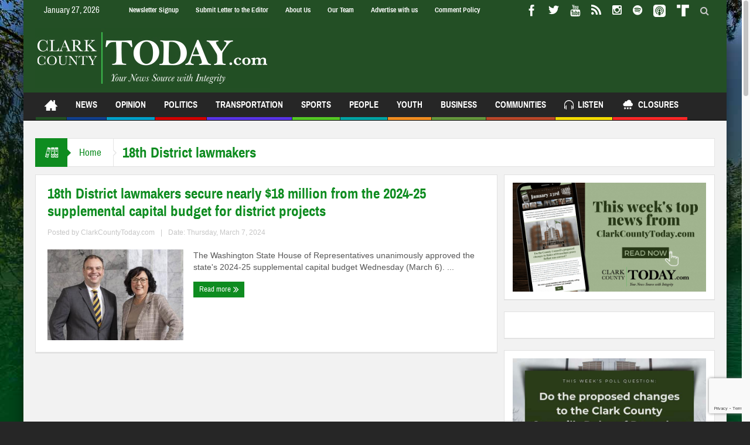

--- FILE ---
content_type: text/html; charset=utf-8
request_url: https://www.google.com/recaptcha/api2/anchor?ar=1&k=6LduMxsqAAAAAMgwyMogb_xyJ0QsfPdSeMOD8dNw&co=aHR0cHM6Ly93d3cuY2xhcmtjb3VudHl0b2RheS5jb206NDQz&hl=en&v=N67nZn4AqZkNcbeMu4prBgzg&theme=light&size=invisible&anchor-ms=20000&execute-ms=30000&cb=j04bzijj076d
body_size: 48783
content:
<!DOCTYPE HTML><html dir="ltr" lang="en"><head><meta http-equiv="Content-Type" content="text/html; charset=UTF-8">
<meta http-equiv="X-UA-Compatible" content="IE=edge">
<title>reCAPTCHA</title>
<style type="text/css">
/* cyrillic-ext */
@font-face {
  font-family: 'Roboto';
  font-style: normal;
  font-weight: 400;
  font-stretch: 100%;
  src: url(//fonts.gstatic.com/s/roboto/v48/KFO7CnqEu92Fr1ME7kSn66aGLdTylUAMa3GUBHMdazTgWw.woff2) format('woff2');
  unicode-range: U+0460-052F, U+1C80-1C8A, U+20B4, U+2DE0-2DFF, U+A640-A69F, U+FE2E-FE2F;
}
/* cyrillic */
@font-face {
  font-family: 'Roboto';
  font-style: normal;
  font-weight: 400;
  font-stretch: 100%;
  src: url(//fonts.gstatic.com/s/roboto/v48/KFO7CnqEu92Fr1ME7kSn66aGLdTylUAMa3iUBHMdazTgWw.woff2) format('woff2');
  unicode-range: U+0301, U+0400-045F, U+0490-0491, U+04B0-04B1, U+2116;
}
/* greek-ext */
@font-face {
  font-family: 'Roboto';
  font-style: normal;
  font-weight: 400;
  font-stretch: 100%;
  src: url(//fonts.gstatic.com/s/roboto/v48/KFO7CnqEu92Fr1ME7kSn66aGLdTylUAMa3CUBHMdazTgWw.woff2) format('woff2');
  unicode-range: U+1F00-1FFF;
}
/* greek */
@font-face {
  font-family: 'Roboto';
  font-style: normal;
  font-weight: 400;
  font-stretch: 100%;
  src: url(//fonts.gstatic.com/s/roboto/v48/KFO7CnqEu92Fr1ME7kSn66aGLdTylUAMa3-UBHMdazTgWw.woff2) format('woff2');
  unicode-range: U+0370-0377, U+037A-037F, U+0384-038A, U+038C, U+038E-03A1, U+03A3-03FF;
}
/* math */
@font-face {
  font-family: 'Roboto';
  font-style: normal;
  font-weight: 400;
  font-stretch: 100%;
  src: url(//fonts.gstatic.com/s/roboto/v48/KFO7CnqEu92Fr1ME7kSn66aGLdTylUAMawCUBHMdazTgWw.woff2) format('woff2');
  unicode-range: U+0302-0303, U+0305, U+0307-0308, U+0310, U+0312, U+0315, U+031A, U+0326-0327, U+032C, U+032F-0330, U+0332-0333, U+0338, U+033A, U+0346, U+034D, U+0391-03A1, U+03A3-03A9, U+03B1-03C9, U+03D1, U+03D5-03D6, U+03F0-03F1, U+03F4-03F5, U+2016-2017, U+2034-2038, U+203C, U+2040, U+2043, U+2047, U+2050, U+2057, U+205F, U+2070-2071, U+2074-208E, U+2090-209C, U+20D0-20DC, U+20E1, U+20E5-20EF, U+2100-2112, U+2114-2115, U+2117-2121, U+2123-214F, U+2190, U+2192, U+2194-21AE, U+21B0-21E5, U+21F1-21F2, U+21F4-2211, U+2213-2214, U+2216-22FF, U+2308-230B, U+2310, U+2319, U+231C-2321, U+2336-237A, U+237C, U+2395, U+239B-23B7, U+23D0, U+23DC-23E1, U+2474-2475, U+25AF, U+25B3, U+25B7, U+25BD, U+25C1, U+25CA, U+25CC, U+25FB, U+266D-266F, U+27C0-27FF, U+2900-2AFF, U+2B0E-2B11, U+2B30-2B4C, U+2BFE, U+3030, U+FF5B, U+FF5D, U+1D400-1D7FF, U+1EE00-1EEFF;
}
/* symbols */
@font-face {
  font-family: 'Roboto';
  font-style: normal;
  font-weight: 400;
  font-stretch: 100%;
  src: url(//fonts.gstatic.com/s/roboto/v48/KFO7CnqEu92Fr1ME7kSn66aGLdTylUAMaxKUBHMdazTgWw.woff2) format('woff2');
  unicode-range: U+0001-000C, U+000E-001F, U+007F-009F, U+20DD-20E0, U+20E2-20E4, U+2150-218F, U+2190, U+2192, U+2194-2199, U+21AF, U+21E6-21F0, U+21F3, U+2218-2219, U+2299, U+22C4-22C6, U+2300-243F, U+2440-244A, U+2460-24FF, U+25A0-27BF, U+2800-28FF, U+2921-2922, U+2981, U+29BF, U+29EB, U+2B00-2BFF, U+4DC0-4DFF, U+FFF9-FFFB, U+10140-1018E, U+10190-1019C, U+101A0, U+101D0-101FD, U+102E0-102FB, U+10E60-10E7E, U+1D2C0-1D2D3, U+1D2E0-1D37F, U+1F000-1F0FF, U+1F100-1F1AD, U+1F1E6-1F1FF, U+1F30D-1F30F, U+1F315, U+1F31C, U+1F31E, U+1F320-1F32C, U+1F336, U+1F378, U+1F37D, U+1F382, U+1F393-1F39F, U+1F3A7-1F3A8, U+1F3AC-1F3AF, U+1F3C2, U+1F3C4-1F3C6, U+1F3CA-1F3CE, U+1F3D4-1F3E0, U+1F3ED, U+1F3F1-1F3F3, U+1F3F5-1F3F7, U+1F408, U+1F415, U+1F41F, U+1F426, U+1F43F, U+1F441-1F442, U+1F444, U+1F446-1F449, U+1F44C-1F44E, U+1F453, U+1F46A, U+1F47D, U+1F4A3, U+1F4B0, U+1F4B3, U+1F4B9, U+1F4BB, U+1F4BF, U+1F4C8-1F4CB, U+1F4D6, U+1F4DA, U+1F4DF, U+1F4E3-1F4E6, U+1F4EA-1F4ED, U+1F4F7, U+1F4F9-1F4FB, U+1F4FD-1F4FE, U+1F503, U+1F507-1F50B, U+1F50D, U+1F512-1F513, U+1F53E-1F54A, U+1F54F-1F5FA, U+1F610, U+1F650-1F67F, U+1F687, U+1F68D, U+1F691, U+1F694, U+1F698, U+1F6AD, U+1F6B2, U+1F6B9-1F6BA, U+1F6BC, U+1F6C6-1F6CF, U+1F6D3-1F6D7, U+1F6E0-1F6EA, U+1F6F0-1F6F3, U+1F6F7-1F6FC, U+1F700-1F7FF, U+1F800-1F80B, U+1F810-1F847, U+1F850-1F859, U+1F860-1F887, U+1F890-1F8AD, U+1F8B0-1F8BB, U+1F8C0-1F8C1, U+1F900-1F90B, U+1F93B, U+1F946, U+1F984, U+1F996, U+1F9E9, U+1FA00-1FA6F, U+1FA70-1FA7C, U+1FA80-1FA89, U+1FA8F-1FAC6, U+1FACE-1FADC, U+1FADF-1FAE9, U+1FAF0-1FAF8, U+1FB00-1FBFF;
}
/* vietnamese */
@font-face {
  font-family: 'Roboto';
  font-style: normal;
  font-weight: 400;
  font-stretch: 100%;
  src: url(//fonts.gstatic.com/s/roboto/v48/KFO7CnqEu92Fr1ME7kSn66aGLdTylUAMa3OUBHMdazTgWw.woff2) format('woff2');
  unicode-range: U+0102-0103, U+0110-0111, U+0128-0129, U+0168-0169, U+01A0-01A1, U+01AF-01B0, U+0300-0301, U+0303-0304, U+0308-0309, U+0323, U+0329, U+1EA0-1EF9, U+20AB;
}
/* latin-ext */
@font-face {
  font-family: 'Roboto';
  font-style: normal;
  font-weight: 400;
  font-stretch: 100%;
  src: url(//fonts.gstatic.com/s/roboto/v48/KFO7CnqEu92Fr1ME7kSn66aGLdTylUAMa3KUBHMdazTgWw.woff2) format('woff2');
  unicode-range: U+0100-02BA, U+02BD-02C5, U+02C7-02CC, U+02CE-02D7, U+02DD-02FF, U+0304, U+0308, U+0329, U+1D00-1DBF, U+1E00-1E9F, U+1EF2-1EFF, U+2020, U+20A0-20AB, U+20AD-20C0, U+2113, U+2C60-2C7F, U+A720-A7FF;
}
/* latin */
@font-face {
  font-family: 'Roboto';
  font-style: normal;
  font-weight: 400;
  font-stretch: 100%;
  src: url(//fonts.gstatic.com/s/roboto/v48/KFO7CnqEu92Fr1ME7kSn66aGLdTylUAMa3yUBHMdazQ.woff2) format('woff2');
  unicode-range: U+0000-00FF, U+0131, U+0152-0153, U+02BB-02BC, U+02C6, U+02DA, U+02DC, U+0304, U+0308, U+0329, U+2000-206F, U+20AC, U+2122, U+2191, U+2193, U+2212, U+2215, U+FEFF, U+FFFD;
}
/* cyrillic-ext */
@font-face {
  font-family: 'Roboto';
  font-style: normal;
  font-weight: 500;
  font-stretch: 100%;
  src: url(//fonts.gstatic.com/s/roboto/v48/KFO7CnqEu92Fr1ME7kSn66aGLdTylUAMa3GUBHMdazTgWw.woff2) format('woff2');
  unicode-range: U+0460-052F, U+1C80-1C8A, U+20B4, U+2DE0-2DFF, U+A640-A69F, U+FE2E-FE2F;
}
/* cyrillic */
@font-face {
  font-family: 'Roboto';
  font-style: normal;
  font-weight: 500;
  font-stretch: 100%;
  src: url(//fonts.gstatic.com/s/roboto/v48/KFO7CnqEu92Fr1ME7kSn66aGLdTylUAMa3iUBHMdazTgWw.woff2) format('woff2');
  unicode-range: U+0301, U+0400-045F, U+0490-0491, U+04B0-04B1, U+2116;
}
/* greek-ext */
@font-face {
  font-family: 'Roboto';
  font-style: normal;
  font-weight: 500;
  font-stretch: 100%;
  src: url(//fonts.gstatic.com/s/roboto/v48/KFO7CnqEu92Fr1ME7kSn66aGLdTylUAMa3CUBHMdazTgWw.woff2) format('woff2');
  unicode-range: U+1F00-1FFF;
}
/* greek */
@font-face {
  font-family: 'Roboto';
  font-style: normal;
  font-weight: 500;
  font-stretch: 100%;
  src: url(//fonts.gstatic.com/s/roboto/v48/KFO7CnqEu92Fr1ME7kSn66aGLdTylUAMa3-UBHMdazTgWw.woff2) format('woff2');
  unicode-range: U+0370-0377, U+037A-037F, U+0384-038A, U+038C, U+038E-03A1, U+03A3-03FF;
}
/* math */
@font-face {
  font-family: 'Roboto';
  font-style: normal;
  font-weight: 500;
  font-stretch: 100%;
  src: url(//fonts.gstatic.com/s/roboto/v48/KFO7CnqEu92Fr1ME7kSn66aGLdTylUAMawCUBHMdazTgWw.woff2) format('woff2');
  unicode-range: U+0302-0303, U+0305, U+0307-0308, U+0310, U+0312, U+0315, U+031A, U+0326-0327, U+032C, U+032F-0330, U+0332-0333, U+0338, U+033A, U+0346, U+034D, U+0391-03A1, U+03A3-03A9, U+03B1-03C9, U+03D1, U+03D5-03D6, U+03F0-03F1, U+03F4-03F5, U+2016-2017, U+2034-2038, U+203C, U+2040, U+2043, U+2047, U+2050, U+2057, U+205F, U+2070-2071, U+2074-208E, U+2090-209C, U+20D0-20DC, U+20E1, U+20E5-20EF, U+2100-2112, U+2114-2115, U+2117-2121, U+2123-214F, U+2190, U+2192, U+2194-21AE, U+21B0-21E5, U+21F1-21F2, U+21F4-2211, U+2213-2214, U+2216-22FF, U+2308-230B, U+2310, U+2319, U+231C-2321, U+2336-237A, U+237C, U+2395, U+239B-23B7, U+23D0, U+23DC-23E1, U+2474-2475, U+25AF, U+25B3, U+25B7, U+25BD, U+25C1, U+25CA, U+25CC, U+25FB, U+266D-266F, U+27C0-27FF, U+2900-2AFF, U+2B0E-2B11, U+2B30-2B4C, U+2BFE, U+3030, U+FF5B, U+FF5D, U+1D400-1D7FF, U+1EE00-1EEFF;
}
/* symbols */
@font-face {
  font-family: 'Roboto';
  font-style: normal;
  font-weight: 500;
  font-stretch: 100%;
  src: url(//fonts.gstatic.com/s/roboto/v48/KFO7CnqEu92Fr1ME7kSn66aGLdTylUAMaxKUBHMdazTgWw.woff2) format('woff2');
  unicode-range: U+0001-000C, U+000E-001F, U+007F-009F, U+20DD-20E0, U+20E2-20E4, U+2150-218F, U+2190, U+2192, U+2194-2199, U+21AF, U+21E6-21F0, U+21F3, U+2218-2219, U+2299, U+22C4-22C6, U+2300-243F, U+2440-244A, U+2460-24FF, U+25A0-27BF, U+2800-28FF, U+2921-2922, U+2981, U+29BF, U+29EB, U+2B00-2BFF, U+4DC0-4DFF, U+FFF9-FFFB, U+10140-1018E, U+10190-1019C, U+101A0, U+101D0-101FD, U+102E0-102FB, U+10E60-10E7E, U+1D2C0-1D2D3, U+1D2E0-1D37F, U+1F000-1F0FF, U+1F100-1F1AD, U+1F1E6-1F1FF, U+1F30D-1F30F, U+1F315, U+1F31C, U+1F31E, U+1F320-1F32C, U+1F336, U+1F378, U+1F37D, U+1F382, U+1F393-1F39F, U+1F3A7-1F3A8, U+1F3AC-1F3AF, U+1F3C2, U+1F3C4-1F3C6, U+1F3CA-1F3CE, U+1F3D4-1F3E0, U+1F3ED, U+1F3F1-1F3F3, U+1F3F5-1F3F7, U+1F408, U+1F415, U+1F41F, U+1F426, U+1F43F, U+1F441-1F442, U+1F444, U+1F446-1F449, U+1F44C-1F44E, U+1F453, U+1F46A, U+1F47D, U+1F4A3, U+1F4B0, U+1F4B3, U+1F4B9, U+1F4BB, U+1F4BF, U+1F4C8-1F4CB, U+1F4D6, U+1F4DA, U+1F4DF, U+1F4E3-1F4E6, U+1F4EA-1F4ED, U+1F4F7, U+1F4F9-1F4FB, U+1F4FD-1F4FE, U+1F503, U+1F507-1F50B, U+1F50D, U+1F512-1F513, U+1F53E-1F54A, U+1F54F-1F5FA, U+1F610, U+1F650-1F67F, U+1F687, U+1F68D, U+1F691, U+1F694, U+1F698, U+1F6AD, U+1F6B2, U+1F6B9-1F6BA, U+1F6BC, U+1F6C6-1F6CF, U+1F6D3-1F6D7, U+1F6E0-1F6EA, U+1F6F0-1F6F3, U+1F6F7-1F6FC, U+1F700-1F7FF, U+1F800-1F80B, U+1F810-1F847, U+1F850-1F859, U+1F860-1F887, U+1F890-1F8AD, U+1F8B0-1F8BB, U+1F8C0-1F8C1, U+1F900-1F90B, U+1F93B, U+1F946, U+1F984, U+1F996, U+1F9E9, U+1FA00-1FA6F, U+1FA70-1FA7C, U+1FA80-1FA89, U+1FA8F-1FAC6, U+1FACE-1FADC, U+1FADF-1FAE9, U+1FAF0-1FAF8, U+1FB00-1FBFF;
}
/* vietnamese */
@font-face {
  font-family: 'Roboto';
  font-style: normal;
  font-weight: 500;
  font-stretch: 100%;
  src: url(//fonts.gstatic.com/s/roboto/v48/KFO7CnqEu92Fr1ME7kSn66aGLdTylUAMa3OUBHMdazTgWw.woff2) format('woff2');
  unicode-range: U+0102-0103, U+0110-0111, U+0128-0129, U+0168-0169, U+01A0-01A1, U+01AF-01B0, U+0300-0301, U+0303-0304, U+0308-0309, U+0323, U+0329, U+1EA0-1EF9, U+20AB;
}
/* latin-ext */
@font-face {
  font-family: 'Roboto';
  font-style: normal;
  font-weight: 500;
  font-stretch: 100%;
  src: url(//fonts.gstatic.com/s/roboto/v48/KFO7CnqEu92Fr1ME7kSn66aGLdTylUAMa3KUBHMdazTgWw.woff2) format('woff2');
  unicode-range: U+0100-02BA, U+02BD-02C5, U+02C7-02CC, U+02CE-02D7, U+02DD-02FF, U+0304, U+0308, U+0329, U+1D00-1DBF, U+1E00-1E9F, U+1EF2-1EFF, U+2020, U+20A0-20AB, U+20AD-20C0, U+2113, U+2C60-2C7F, U+A720-A7FF;
}
/* latin */
@font-face {
  font-family: 'Roboto';
  font-style: normal;
  font-weight: 500;
  font-stretch: 100%;
  src: url(//fonts.gstatic.com/s/roboto/v48/KFO7CnqEu92Fr1ME7kSn66aGLdTylUAMa3yUBHMdazQ.woff2) format('woff2');
  unicode-range: U+0000-00FF, U+0131, U+0152-0153, U+02BB-02BC, U+02C6, U+02DA, U+02DC, U+0304, U+0308, U+0329, U+2000-206F, U+20AC, U+2122, U+2191, U+2193, U+2212, U+2215, U+FEFF, U+FFFD;
}
/* cyrillic-ext */
@font-face {
  font-family: 'Roboto';
  font-style: normal;
  font-weight: 900;
  font-stretch: 100%;
  src: url(//fonts.gstatic.com/s/roboto/v48/KFO7CnqEu92Fr1ME7kSn66aGLdTylUAMa3GUBHMdazTgWw.woff2) format('woff2');
  unicode-range: U+0460-052F, U+1C80-1C8A, U+20B4, U+2DE0-2DFF, U+A640-A69F, U+FE2E-FE2F;
}
/* cyrillic */
@font-face {
  font-family: 'Roboto';
  font-style: normal;
  font-weight: 900;
  font-stretch: 100%;
  src: url(//fonts.gstatic.com/s/roboto/v48/KFO7CnqEu92Fr1ME7kSn66aGLdTylUAMa3iUBHMdazTgWw.woff2) format('woff2');
  unicode-range: U+0301, U+0400-045F, U+0490-0491, U+04B0-04B1, U+2116;
}
/* greek-ext */
@font-face {
  font-family: 'Roboto';
  font-style: normal;
  font-weight: 900;
  font-stretch: 100%;
  src: url(//fonts.gstatic.com/s/roboto/v48/KFO7CnqEu92Fr1ME7kSn66aGLdTylUAMa3CUBHMdazTgWw.woff2) format('woff2');
  unicode-range: U+1F00-1FFF;
}
/* greek */
@font-face {
  font-family: 'Roboto';
  font-style: normal;
  font-weight: 900;
  font-stretch: 100%;
  src: url(//fonts.gstatic.com/s/roboto/v48/KFO7CnqEu92Fr1ME7kSn66aGLdTylUAMa3-UBHMdazTgWw.woff2) format('woff2');
  unicode-range: U+0370-0377, U+037A-037F, U+0384-038A, U+038C, U+038E-03A1, U+03A3-03FF;
}
/* math */
@font-face {
  font-family: 'Roboto';
  font-style: normal;
  font-weight: 900;
  font-stretch: 100%;
  src: url(//fonts.gstatic.com/s/roboto/v48/KFO7CnqEu92Fr1ME7kSn66aGLdTylUAMawCUBHMdazTgWw.woff2) format('woff2');
  unicode-range: U+0302-0303, U+0305, U+0307-0308, U+0310, U+0312, U+0315, U+031A, U+0326-0327, U+032C, U+032F-0330, U+0332-0333, U+0338, U+033A, U+0346, U+034D, U+0391-03A1, U+03A3-03A9, U+03B1-03C9, U+03D1, U+03D5-03D6, U+03F0-03F1, U+03F4-03F5, U+2016-2017, U+2034-2038, U+203C, U+2040, U+2043, U+2047, U+2050, U+2057, U+205F, U+2070-2071, U+2074-208E, U+2090-209C, U+20D0-20DC, U+20E1, U+20E5-20EF, U+2100-2112, U+2114-2115, U+2117-2121, U+2123-214F, U+2190, U+2192, U+2194-21AE, U+21B0-21E5, U+21F1-21F2, U+21F4-2211, U+2213-2214, U+2216-22FF, U+2308-230B, U+2310, U+2319, U+231C-2321, U+2336-237A, U+237C, U+2395, U+239B-23B7, U+23D0, U+23DC-23E1, U+2474-2475, U+25AF, U+25B3, U+25B7, U+25BD, U+25C1, U+25CA, U+25CC, U+25FB, U+266D-266F, U+27C0-27FF, U+2900-2AFF, U+2B0E-2B11, U+2B30-2B4C, U+2BFE, U+3030, U+FF5B, U+FF5D, U+1D400-1D7FF, U+1EE00-1EEFF;
}
/* symbols */
@font-face {
  font-family: 'Roboto';
  font-style: normal;
  font-weight: 900;
  font-stretch: 100%;
  src: url(//fonts.gstatic.com/s/roboto/v48/KFO7CnqEu92Fr1ME7kSn66aGLdTylUAMaxKUBHMdazTgWw.woff2) format('woff2');
  unicode-range: U+0001-000C, U+000E-001F, U+007F-009F, U+20DD-20E0, U+20E2-20E4, U+2150-218F, U+2190, U+2192, U+2194-2199, U+21AF, U+21E6-21F0, U+21F3, U+2218-2219, U+2299, U+22C4-22C6, U+2300-243F, U+2440-244A, U+2460-24FF, U+25A0-27BF, U+2800-28FF, U+2921-2922, U+2981, U+29BF, U+29EB, U+2B00-2BFF, U+4DC0-4DFF, U+FFF9-FFFB, U+10140-1018E, U+10190-1019C, U+101A0, U+101D0-101FD, U+102E0-102FB, U+10E60-10E7E, U+1D2C0-1D2D3, U+1D2E0-1D37F, U+1F000-1F0FF, U+1F100-1F1AD, U+1F1E6-1F1FF, U+1F30D-1F30F, U+1F315, U+1F31C, U+1F31E, U+1F320-1F32C, U+1F336, U+1F378, U+1F37D, U+1F382, U+1F393-1F39F, U+1F3A7-1F3A8, U+1F3AC-1F3AF, U+1F3C2, U+1F3C4-1F3C6, U+1F3CA-1F3CE, U+1F3D4-1F3E0, U+1F3ED, U+1F3F1-1F3F3, U+1F3F5-1F3F7, U+1F408, U+1F415, U+1F41F, U+1F426, U+1F43F, U+1F441-1F442, U+1F444, U+1F446-1F449, U+1F44C-1F44E, U+1F453, U+1F46A, U+1F47D, U+1F4A3, U+1F4B0, U+1F4B3, U+1F4B9, U+1F4BB, U+1F4BF, U+1F4C8-1F4CB, U+1F4D6, U+1F4DA, U+1F4DF, U+1F4E3-1F4E6, U+1F4EA-1F4ED, U+1F4F7, U+1F4F9-1F4FB, U+1F4FD-1F4FE, U+1F503, U+1F507-1F50B, U+1F50D, U+1F512-1F513, U+1F53E-1F54A, U+1F54F-1F5FA, U+1F610, U+1F650-1F67F, U+1F687, U+1F68D, U+1F691, U+1F694, U+1F698, U+1F6AD, U+1F6B2, U+1F6B9-1F6BA, U+1F6BC, U+1F6C6-1F6CF, U+1F6D3-1F6D7, U+1F6E0-1F6EA, U+1F6F0-1F6F3, U+1F6F7-1F6FC, U+1F700-1F7FF, U+1F800-1F80B, U+1F810-1F847, U+1F850-1F859, U+1F860-1F887, U+1F890-1F8AD, U+1F8B0-1F8BB, U+1F8C0-1F8C1, U+1F900-1F90B, U+1F93B, U+1F946, U+1F984, U+1F996, U+1F9E9, U+1FA00-1FA6F, U+1FA70-1FA7C, U+1FA80-1FA89, U+1FA8F-1FAC6, U+1FACE-1FADC, U+1FADF-1FAE9, U+1FAF0-1FAF8, U+1FB00-1FBFF;
}
/* vietnamese */
@font-face {
  font-family: 'Roboto';
  font-style: normal;
  font-weight: 900;
  font-stretch: 100%;
  src: url(//fonts.gstatic.com/s/roboto/v48/KFO7CnqEu92Fr1ME7kSn66aGLdTylUAMa3OUBHMdazTgWw.woff2) format('woff2');
  unicode-range: U+0102-0103, U+0110-0111, U+0128-0129, U+0168-0169, U+01A0-01A1, U+01AF-01B0, U+0300-0301, U+0303-0304, U+0308-0309, U+0323, U+0329, U+1EA0-1EF9, U+20AB;
}
/* latin-ext */
@font-face {
  font-family: 'Roboto';
  font-style: normal;
  font-weight: 900;
  font-stretch: 100%;
  src: url(//fonts.gstatic.com/s/roboto/v48/KFO7CnqEu92Fr1ME7kSn66aGLdTylUAMa3KUBHMdazTgWw.woff2) format('woff2');
  unicode-range: U+0100-02BA, U+02BD-02C5, U+02C7-02CC, U+02CE-02D7, U+02DD-02FF, U+0304, U+0308, U+0329, U+1D00-1DBF, U+1E00-1E9F, U+1EF2-1EFF, U+2020, U+20A0-20AB, U+20AD-20C0, U+2113, U+2C60-2C7F, U+A720-A7FF;
}
/* latin */
@font-face {
  font-family: 'Roboto';
  font-style: normal;
  font-weight: 900;
  font-stretch: 100%;
  src: url(//fonts.gstatic.com/s/roboto/v48/KFO7CnqEu92Fr1ME7kSn66aGLdTylUAMa3yUBHMdazQ.woff2) format('woff2');
  unicode-range: U+0000-00FF, U+0131, U+0152-0153, U+02BB-02BC, U+02C6, U+02DA, U+02DC, U+0304, U+0308, U+0329, U+2000-206F, U+20AC, U+2122, U+2191, U+2193, U+2212, U+2215, U+FEFF, U+FFFD;
}

</style>
<link rel="stylesheet" type="text/css" href="https://www.gstatic.com/recaptcha/releases/N67nZn4AqZkNcbeMu4prBgzg/styles__ltr.css">
<script nonce="gakhbrhgA3OLCl-EfMxyyA" type="text/javascript">window['__recaptcha_api'] = 'https://www.google.com/recaptcha/api2/';</script>
<script type="text/javascript" src="https://www.gstatic.com/recaptcha/releases/N67nZn4AqZkNcbeMu4prBgzg/recaptcha__en.js" nonce="gakhbrhgA3OLCl-EfMxyyA">
      
    </script></head>
<body><div id="rc-anchor-alert" class="rc-anchor-alert"></div>
<input type="hidden" id="recaptcha-token" value="[base64]">
<script type="text/javascript" nonce="gakhbrhgA3OLCl-EfMxyyA">
      recaptcha.anchor.Main.init("[\x22ainput\x22,[\x22bgdata\x22,\x22\x22,\[base64]/[base64]/[base64]/bmV3IHJbeF0oY1swXSk6RT09Mj9uZXcgclt4XShjWzBdLGNbMV0pOkU9PTM/bmV3IHJbeF0oY1swXSxjWzFdLGNbMl0pOkU9PTQ/[base64]/[base64]/[base64]/[base64]/[base64]/[base64]/[base64]/[base64]\x22,\[base64]\\u003d\x22,\[base64]/Clz/CocOBwpDCjQ1KdsKhwqjCng7CgxI5w5tkwrHDt8OIEStcw5AZwqLDj8OGw4FEAm7Dk8ONMsO3NcKdNk4EQyoqBsOPw7wzFAPCrMKUXcKLX8KcwqbCisOnwqptP8KoG8KEM1Rma8KpZcKKBsKsw5UHD8O1wpnDtMOlcH/Dm0HDosKBLsKFwoIRw5LDiMOyw6jCicKqBVnDpMO4DVLDoMK2w5DCtsKaXWLCg8Ktb8KtwoQ9wrrCkcK2ZQXCqEVoesKXworCihzCt15JdXLDkcOCW3HCg0DClcOnKCkiGG/DuwLCmcK1fQjDuVvDk8OuWMO9w44Kw7jDpcOCwpFww5HDhRFNwpvCvAzCpCbDqcOKw48iYjTCucKSw4vCnxvDksKLFcOTwq88PMOIKW/CosKEwqzDiFzDk0xkwoFvL10iZnA3wpsUwobCiX1aOcKpw4p0fcKsw7HChsOWwoDDrQxFwqY0w6Mtw6FyRADDszUeB8KswozDiCnDoQVtMEnCvcO3J8Oqw5vDjVbChGlCw4gDwr/[base64]/Do8Kkw6TCtXXDrMK2wrUkw4gyeWMawq4xEHVKQcK1woHDlBfCqsOoDMO7wqhnwqTDrAxawrvDg8KkwoJIIcOGXcKjwrF9w5DDgcKmLcK8IjIAw5Anwp7Co8O1MMOpwpnCmcKuwq7CvxYIH8Kyw5gSZTR3wq/CjSnDpjLCksKDSEjCtg7CjcKvAB1OcS4BYMKOw6R/[base64]/[base64]/Cri/[base64]/wrbCl2DCmQfDiXPCscKYV8OtwpITaMO/ZE7DlMODwpjDqkgFYcKTw5vDpC/DjH9eZMKCZHTCncKMUA3CvjnDjcK+FMK6wo98HDvClDrCoRR8w4TDiVPDlcOgwq4XNDBrQhlsNQwrFMOiw5kBUnLCjcOtw6bDkMKJw47Ds2TDvsKnw4PDrsOCw5EqZjPDlzcIw5fDv8ORFcO+w5TCtz7CikEgw4IDwrpsasO/wq/[base64]/[base64]/ChUBgWcOWLsKzBMKYw44dwq4jS8OIw5zCmcOrTnXDpsKdw7TCicKQw4F1wpV/[base64]/DpwTDjsOYw7bCq3I7w7cnw6LDgsO2AXENIcOuC8KMUcKCwrVWw7EDKQbCmlkoTMKMwrsOw4PDryfCrxzDlz/[base64]/DMOtXRjCrlTCmH0WwrTCocKhCibCilFLBmzCmcK0XcOUwpBDwrfDosOreyFRJcOBZkp0eMO5VXLDpHhtw4/CtnZtwprCnzHCmhYgwpI/woXDusKpwo3CtQECeMOOecK/MTx9fhnDmkHCrMKow4bDog1Ewo/DlMK6O8OcPMKTAsOAwrzDhVzCi8OCw41rwpw1wrXClQ3CmBEONMOFw7/[base64]/Dv8KhwrbCqAbDvWLCm8Kww6bDtMK5w5nDqyUEX8K/UMKbHCzDng7Do3nDjsKYSC/CuzxIwqNjw5XCosKoVw1dwqQOw6zCm2PCmlbDuxPDv8OuXALCq14xIhhww4FMw6fCq8OsUBAFw4AdT3w1f3UzRD3DvMKKwoLDsXbDh3NLY0pew7bDtXPDql/CmcK9CQTDqsOtX0bCgsOFJ24dMSYrWHBFYG3DkhRKwr1vwocKNsOEccKRwpfDlxBkC8O2fEfCmsKiwrbCuMO7wrrDnsOxwo7DqgPDssKvG8Kdwq1Rwp/CgG/[base64]/[base64]/CncKFWsORw5o2GcK7L8OSw4Mxw4MBw4LCkcOkw7oRw6rClMOawpzDucK8RsOcwrEQEllcWcO6eyLCvT/[base64]/DtyZWZMKlacOeK8KVw7oUT3IqHsK3cxrCrCBlNMKNwpBIOTQBwpzDrl3DtcK2Z8OUwr/DqnnDv8Kew7TCmExSw5rDiELDlsO+w5ZQaMKVEsO2w5HCqWp2FMKBw68dPcOHw5tkwoV+O2ZTwqLCqsOWwrwyX8O4w5PCmQJrbsOAw48MB8KcwrEIBsOSwr/CoG3CkcOGYsOULEPDmxsQwrbCjFHDtmoAw5RRbAVAWTRWw5hiREQqwrPDhVIDYsO6QcK4Izl9CibDkMKywqZtwp/Dkm4DwrnChSZpDsKWScKwNVPCtm/Dj8OpHsKZwpLDvMOZHcKFFMKMLT95wrErwojCrCRMccOTwq8qwrLChsKqDCDDo8OhwptTLXLCtQt3wpLCgg/DssKnecOyLMO/L8OmIjrCgnIlPcO0SMOTw63CnmhRBMOrwoZEIBHCh8OFwoDDt8OgNmwwwp/CiFzCpS4tw5d3w45lwqbCtCsYw7g9wq1Lw4HCoMKEwqdDESx7MGw3HnvCuWDCjcOZwq9Ww6tFEMOkwr9KbgV1w7kvw7nDhMKYwrJSO0PDicK6C8OtMMK7w7zCncKqPgHDlTAYJcKaZsKbwoPClH9/MAB5LcKBSMO+DsKowoo1wrXCjMKBPgDCncKIwp5HwrMew6vChmoQw6kFX14VwpjCslk0ZU0Vw7zCmXQWfUXDk8KhSUjDiMO+w5M0w5kSI8KmZD5WRcODHl9kw4JwwqAKw47Ds8Orw5gHKT9UwoFBNsOEwrXCg2ckdgBPw4w/[base64]/KEoeOcO2LWsndjLDksOXw50FwpAADRDDosOEYsOvJMK/wqDDicKsCW5Kwq7Cuy58wqkcC8KkQcO0w5zCqXfCtcKsWcO0wrBYbw3Dp8Ogw4hZw45ew47CmcOPU8KbRQd+asKrw4vCusOdwq5Eb8OEw6bCkcKyT21CL8KawrEew7oNUsO/[base64]/CuW82TSowGEPCjR51DMOSwr44w6l4w5x7wqvCq8KZwph4SQ4xHsK6wpNMcMKFT8OKAAfDmHQIw4/Dh0bDuMKxSE3Dk8OgwozChnEmwonCocKhDMKgwqfDlRMABCnDo8KAw57CgsOpCxNrOhwRU8O0wq/CicOiwqHCv1jDgnbDtMKkw6/CpgtLQcOvfMOCSAxKRcOiw7slwpgZEX/DkcObFRlQE8OlwrXDhDk8w4RrKiIYTl3Dr3rClsKFw5bDssOZOVTCkMKQwpHCmcOoFBlVD0TCtsOFZHTCrwEKwpRew6pHFHfDu8Kdw7lQHTJoB8Klw71xD8K1wphGM25zLi3DggQHW8Olwptqwo/ConLCl8Odwp1EdcKmfHNGLUh8wpzDo8ONQMKVw4/DnyFGSnbCoUUrwrlVw5zCg0xrVipNwoDCjysBKUU1E8KgR8O5w48iw6/[base64]/w7vDoMKww7bCucK2w7AUw6BjBsOvbMK0w4Qawr/[base64]/DuCxvXW7CuDFRwo/DvMO0OwrClcOPFsK4JsK8w6nDhT9rw6vCh3IuTmDDvcKuLHhMag4BwrRfw4YrM8KLdcKIZiUfOxnDtsKMcxguwo4Ww4ZrCcKQS1MtwrLDsiJOw7zCjXxewqjDsMKMbAsBekEnCBgxwqnDrMOHwphIwq3Dl07CnsKfO8KYGFjDkMKfYcKpwqvCgwPCg8O/YcKXZGnCiS7DisOBdzXCmjnCoMKya8KMdEwFOgNsKXbCisKtwosgwrF3OQ9kw5rCuMKVw5HDj8K/w7nCkwcPDMOjHjfDljF9w6HDgcKcR8Ohwr3CulPDk8KFw7dIIcKVw7TDjcK4dnsiTcKWwrzCnkM2PklIw5bCkcKjwpIUIm/DtcK3wrrDvcK6woHDmWwaw487w7jDtyvCr8K7Zl8WF0UUwrgZO8K+wohtfn3CtsKKwpjDkVR4MsKvIcOew7gnw6FMBcK6P3vDrXI/fMO+w5R5wrU3Hn4iwrdPa1/Chi3Dm8KQw7FJD8K7VlzDuMOKw6PCoBnCu8OSw6XCvsOtY8OQPEXCiMO6w6PCpQEMOlbDnU3CmzvDl8KcK0IsecOKDMOfDi0/JDR3w61/SlLCjUBNXWVrCsO4ZgjDi8OrwrTDhnI5DcOqSSbCqz/DncKyK3dgwoIvGWbCsVwRw5PDlRzDq8KvAHnCocODw5seKMOwBsKjW23CiGABwoTDhyrDvcK+w6zDrcKDO0VDwq9zw745CcKkEcK4wq3CqX1fw5PDmT8bw57Cgx/Cv0MIwrg8TsKOZcKxwrg+ABvDvG0GMsK1O3LCmMKbw4Mew41aw5x9wo/Ck8KTwpDCrH3Ch29HXMOeUCV6ZFDDjmp+wojCviXCm8OlNAAvw7M6JmtBwpvCqsObJ2zCsXgvSsO3EMOEKcKEQMKhwoluwpvDsxcxOzTCg3bDsCTCqiFrCsKHw7FBVcOJJUcPwrPCucKAN1dhdcObOsKpworCsgfCoBoocF9jwofDig/DtDHCnnh/WEYVw7DDpm3Cq8Ohwo0pw7pfAnFWw65hCG9BbcOqw6knwpYsw6UDw5nCvsORw77CtwDCpQbCocKORFAsYifCmsKPw73CmmXDlRV+QibDqcOZT8Ofw5ZCZcOdw77DssKlc8K+OsOlw6h2w7NBw75xwq/ClGPCs34+ZsK0w5t9w5IXE2hLwo4Mwp3Dp8KGw4PChVpoQMOGw57Ckytzw4nCocOrWsKMR3fClnLDlHrCmMOWSxrDucKvbcO9w74cDA8ycVDDmMOkXgjDuG4UAgV1C1PDvm/DnMKjNsOgKMKrd17DuyrCrDTDt3JZwrhwT8OYGMKIwqrCshRJaynCsMOzBRFHwrVDwoobwqg2BDQGwooLCVbChAXCpWFvwrjCvsOSw4B5w6PCscOfWnFpSsK1c8KjwqlobcK/w79mNCIJw6jCi3EhfMOaBsOkfMKUw5wUecKpwo3ChS1URgUKX8KmBMKLw7lTNQ3DtnoYBcObwrjDoGHDnRZvwqXDrlvCocKzw6zCmQgjBiVeBMOpw7wgH8KEw7HCqcK8w4LDgT88w71bSXZPM8O2w4zDqFE0dsK+wrjCgV1lE0DCijMaT8OUD8KrehDDisO/MMKxwpIAwpzDkDLDjwR1DR0HAX/DqsOWMRHDoMKfAsKAdkBZPsOAwrE0H8OJw5paw5XDh0LChMKedkDCjSbDqhzDncKGw5hSR8KZwrDDucO3NcObwojDlsOPwqlVwq7DuMOtIRY6w4zCi34Sf0vCqsOCJMOfCwgNBMKkKMK+VHBrw4dJNQrCjAnDl2rCicOFN8OIDsKJw6RVbgpPw4BDN8OAeAMAdQ/Cm8O0w4IlDWhxwqpZwrTDhCDDtsOmw4vDmkIyCRYncC41w6JTwp9jw4E/[base64]/CsXJGX8KSwrPDrHrDisOXX8OERcK3w5Nmw4/Dly/DuHZmE8O0WcKeGFJyH8K3IcOjwpAXOMO9CXnCiMK/w6bDusKMTUHDvwssaMKGJXXDu8Ohw6pbw51NLT0HbMKmB8Oow6HCqcOlw7rCksOkw73CplbDicKQw5VyHzrCkmHCmcKXeMOKw4TDoiZZw43DjSYOwpLDhw/DsS0CW8Ogw4giw6lTw7vCl8Kuw5XCt1ZNZQjDgMOLSGVwXcKrw6gHEUPDkMOvwq3CtT1pw5g8RWUywp4Kw6TCusKewqlaworCj8OKwrlswo4cw4BqBXrDgBJOBQR/w6Qhf0pYH8Oqw6HDpAgpa20JwrfDh8KHMCQGHUQhwo/DncKPw4rCpsOGwoguw5bDk8ObwrdqfsKKw7HDqcKZw6zCrFp8w5rCtMKmc8OHE8KVw4LDlsO+dsOrVzUJWw/Dlhopw487wojDhXbCvDTCrMKLw4HDrDDDpMOZQQXDrSxCwrV9DMONInrDkFzCs3N/GsOgVjfCrxQxw6PCixtJw6nCrgzCu3thwoxDVjY8wrkwwqB4SgDDlmd7WcO5w5UHwp/DrcKtJMOeR8KTw4jDusOiWCpKw6zDj8Ouw6Nhw4jDvEfCusKrwotUwowbw5rDrMOFwq4aakfDuy0lwq9Gw5XCrMKEw6AkZ08Xw5c0w6nCugPDq8OnwqEBwq4lw4IfcMO6wrbCrn43wpwhGGYSw4rDhVnCrExZwrg/w5jCqFvCoFzDuMO/[base64]/CvTvCqHrCihXCj8O0woIvwrdWw5vDtHRfNwNmw4Z0Lz3CqSpDfQvCpkrCpGZGWgYXJQzCmcOGHcKcVMK6w5LDrw3Dh8K/Q8Odw4V6JsO9H1LDocK5HUQ8EcONNhTDrcK8YWHCgsK3w7PDlcOlEsKRL8OUfg47OGnDhsO2ITvDhMOCwr7CosKsAhPCoSFIE8KjFh/CosKsw7FzcsOVwr45KMKLM8Kaw43DkMKiwoXCl8O5w4V2bsKnwq4ldDkhwpvCmsOSGxFPUjxvwpcvwrdtY8KiecKlw51TEMKCwqEZwrx/w4zCnlQAw7dIw7oVMlITw7XCi3pnYsOEw5ZFw6wuw71tScOYw6vDvcKow7gQZsOrMW/Dgy3CqcO1w5vDrF3ChG3DjcKRw4TCrjLDuAPDjwHDhMKpwq3CucOmIMKiw5chHcOgQMKYPMOvPcKMw6Ysw7wTw6rDisKrwrhLFcK1w6rDlCd1bcKpw7Zjw40Lw7Zkw75AfcKVAsOPWMKuKQ45NUd0JgjDiCjDpcKdBsO/wqV/fQgcMcOBwonDvTfCh1tPHcKWw4LCnMOHwobDvMK9N8Osw7/DhgvCn8OawoPDjmZWJMOuw45Cwr4kwq9twqsdwpJbwpN2H0NpMsK2a8Kkw7JSPcKvwojDpsK6w5TCp8KcO8KbeRLDgcKiAC9SDsKleirCtMO6PsKONFlOKsOGWnMxwprDjQEKbMK/w5YQw7TCv8K1wobCssOtw57DuyPDmkDCvcKkeApGVHcBwrDClkjDkx/CpzLCqMKMw5sbw5oqw41UA2tRcBjCh1klwo0Xw4hOw5/[base64]/[base64]/w4EOXRLDoFANw5nCn8K8V1YhLTbCrcOAVsOJwpXDmsOkMsKXw6R3LsOiemvDrR7DkMOIEsOCw6bDn8KAwrhmHzwVw7kNeBLDqMKow7pfInTDkUjDo8O+wrJHd2gew7bDo1x5wo1kehzDmsKSwpjDglMewrhQwpDCoyrDkQRjw7jDnjrDrcKDw5o4bsKwwq/DolnCkyXDq8KYwr8mc00aw6svwoI/UcK4LMO5wrvCmgTCoEPCusK8TThAbcK3wozChsOYwrjDr8KJBW8/[base64]/CnsKuwpLDn8K0IUcnFMKOw4cpw5XCnX5eOQ9rwp8cw7UsHzpcWsO1w5RrflrDkXbDrnlGw5DDrMOLwrxLw4zDulFRw5zCr8KLXMOcKDsDbl4Lw6LDlQzCgXEjc03DtcOha8ONw6M8w48ENsK2w6LCjAvDrxwlwpEJKsKWAcK+w7vDkkpmwr4mYSTDtMOzw6/Dl3zCq8K2wr1Uw6lOI1HCkTA6cFvDjHnCkcK4PsO8IcK1wqfCocOiwrp2bMOBwptwbkrDvcO4BSHCoDNuAFjDrsO0w5TDsMOPwpdbwp3ClsKpw6hHw7lxw7Eaw7fCnntMw4McwrIBwrQ7SsKwesKpZ8Kww7ATPMK/wqVrUsKow6IUw50UwoIew73CtMO6GcOewrbClzgawoxOw78gGTw8w47CgsKtw7rDv0TCpsO/KsOFw4EcGcKCwrFXYkrCsMOrwr7DuRTCpsKUH8KSw7DDnhvCqMK3wrpswoDDjTQlcwstLsOzw7AGw5HCg8OlVMKewpLCocKgw6TCk8OXMQwYEsKqVMKUXw4jGmHDtHBmwoUcClLChsKqSsOIXcK/w6QfwrTCumMDwpvCsMOjRMKhHF3CqcKBwo4lawvCr8OxdU5Bw7cQdsONwqQ7w6DClFrDlE7CnETDs8OwMsOewrDDogHCjcKWw6nDkwljN8KEe8KTw4/DnRPDlcKjTMKzw6DCo8KkCmBZwqvCqnfCqBXDtHJOYsOgaVsuP8KSw7vCocKlNkbClSrDrAbCk8Ovw5FYwp8SR8O8w4XCqcOaw7okwps3OsOKMV5QwqotbX/[base64]/[base64]/w4ACUcKANMKtZAZEZE/DmDfDkD/DtlrDml7DlsKFwpdxwrnCgMK9T1rCuRLDiMKGP3rDiELDusKWwqoVPMKmQ1d9w57Dk0XDtUPCvsKmHcOUw7TCpiMiHSXCvh3DlF3ClSwSWCrCsMOAwro8w7zDicKOZDrCnzhoNWrDqMKJwp/DrFfDt8OVB1TDvMONH1xEw4VQw5LDuMKRbx7Cv8OpMwpeY8KhMyfDmAHDj8OAMT7ChS8cUsOMw7zDnsOnbcOMw47DqQ1Vwrwzwq9xCHjCg8KjEcK1w6xcPUpBKjV/[base64]/[base64]/DlMKlHzhfIMObw4XCmRpow4XCrsOScMOqw4/CtsOnw7V7w7nDrcKqczLCvl19wr3DvMOcw7sSZFzDv8OaZMK5w4MwO8Opw4/CjcOiw4HCr8OMOMOEw4DDhMKHM14ZSlFmPnIqw7M4SgVdP39uLMKDL8OmaknDh8KFIQUwwrjDsAPCvcK1PcOzD8Opwo/CnEkLHARkw5dAGMKvw58oXMOaw5fDu0/CqjY0w5HDkkB9w7JxDlVDw5LCh8OYPXvCscKrE8O4c8KdWMOuw4DChVzDusKlKcONCl3Ctg/DmMOvwr7Cqgo3T8OXwoNsYXFQXUrCsHJiQ8K7w6R6woAlZVPCkHHDok4/w4cWw4zDmcOqw5/[base64]/[base64]/[base64]/DhBDDik4Gw41KI8KSwojCjzBHAsOGw5VuL8OKw48Hw4/DiMOdNQXCoMO9TkXDjwQvw4ELSsKjfsOzOsKVwqwJw4PCliFVw508w4gOw4MKwrN8RsKaFVJNwq1MwohVAwbCicOnw47CrSYvw4dUXMOUw5nCusKtcRVUw5HCtljCoB/[base64]/[base64]/wrZwwpzCnU3CuMOFFT7Cm8Oow45mw7kBwrbCtcK+wpo7w7PCnkPCosOPwoZ3EDLCqcKCR07DuV8XSHPCuMOoCcKzQ8Knw7NDG8Ocw75vXHdVDgDCjQ4CMBZyw719TnMaVn4LCX1/w7Exw7Epwqg+wqvCohtJw4gFw4NeWsOTw70gC8KFE8O/[base64]/[base64]/Ci8Oyw7XDt8OdPsK4dMO3wr9AOcOFesO1Ul3CocKTw6rDvhTCgMKVwoE1w6/CpsKzwqzCoW0wwovDr8OcPMO+dsO2K8O+OsO9w6N1wqHChsKGw6fCrMOCwo7DucO1NMKvw6QNw75INMKrw7YxwoTDgCkBYXBUw41nwpgvBFxGHsKfwpTCj8O+w5HCi3/[base64]/CiBfDrQPCkMOtw6VbJlxYRcODwr4vFsKwwpnDtMOjOxjDlcOWc8OPwoDCkMK+Z8K8OxAoQmzCo8KzXsKDR1lOw4/CqX8CMsOTNhduwrfCnMOUV1nCuMKvw7JFIMKTcMOPwrhKw7xPRsObw5s/FB9gQRhxYnHDncKxEMKsdUTDuMKKCMKcWFAowrDCgsOyacOyey3DtcOvw7o8N8Okw7Btw65+YjpLbcODP0XCoRrCo8OaHMKtEALCl8OJwoFJwqgywq/[base64]/CkcOqecK0ADpAQis8wpxVw7PCuMOgPUdpXsKTw4ASw6t+fWUSW07DssKWagIRa1nDocORw5rCnXPCpcOicDhdWirCqMOwAyDCk8OOw5/DnFvDpw4uXsKmwpVtw4TDhX8+wpLDqAtKa8OOwopMw6djwrB7D8KOMMKILsOWOMKywoojw6E2w4slAsOwPsO2V8OJw4jCpMO3w4LDsDV/w5jDnWYcAMOocsK4a8KLVsOvVQJyX8KSw6HDjMOiwqDDjsKyS09lUsKkXHtvwp7DucKSwpbChcOmJcO6DA10SAw1WTlfE8Oid8KVwovCvsKjwrwEw7bDssO4w6NXSMO8SMOHWsO9w5h5w4HCp8OCwpLDtMO4wrMtAkvDoHzCg8ORS1/CscKmw5vDoRPDjW7Cm8KKwq18F8OxbcOZw7fDhSzDszRlwpzDvcK/[base64]/CgsKEHcK3wo1Iwq8Fwpl6NsKBwqU/w6gawodBXsOIFS5KX8Kgw4Iqwq3Dt8Ovwrcgw5LDrxHDogHCisOSAn5SHsOnbsKXAUsNw590wrNOw7Yfwqg2wobCnzLDgcKRBsKvw5Jcw6nCosKpN8Kpw6PDjwJeUQjDixPDm8KAU8OxGcKFCD9JwpAEw5LDpwNfwo/DhT5DZsOcMDfCkcK2dMOjOiAXJcOsw4FNw6Ziw5rChhrDlwQ7w6oRfgfCi8O6w6DCsMKnwpYVMXolw6dqwovCuMOdw5Rhwo9mwojCnmgEw6tKw71Hw4t6w6hvw7/CoMKaHG7Cs11KwrJ9WRs9wpnCpMO/A8K6A1vDrsKTVsOYwqXDhsOqCcKpwo7CoMOEwqo3w7sdccK5w5QWw64JMnoHZkpDWMKxaljCp8KPa8O9NMKGw6MpwrRpSh50ZsO/wqLCiH0dfcOZw4vCg8KSw7jDtws3w6jCrlRlw7s/w61Yw6jDk8OywrAxfMKdHVYPeB/Chj1Fw4ZUAH0yw4PCtsKvwovDoWQWw5jChMOSK33DgcKlw4vDj8OPwpLCmk7DlMKWUsOLM8K1wofCqMK/w77CmMKsw4jDksKowp9LPwAdworDtX7ChgxyRMKxVsK+wpzCl8Omw4kfwp3CmcKbw5IFQiBsAS53w6VBw4PDvsOhUsKVEy/Cm8KMwpXDvMKZJMOdccOkGcKwUMO8egfDkA7CvBHDvmnCncOhGTnDpHfDrcKFw6EtwrrDlyBswoHDj8OeQ8KnUQJ5XnN0w4A+QcOewr/DtlF1F8KlwqZ1w74CG1HCsX1CKHsrA2jCsXNJOWPCnzHCgHgZw53CjmFvw4fDrMOJCGAWwo7ChMKawoJWw7lNwqdFC8OEw7/Cmg7Du0jCpGBCw6/[base64]/ecO9eyvDjsOzQDzDjXPDtnXCr8KtwqHCi8KYJgXCo8O+DQgCwrUCDzF0w7skamXCmULDmgU3E8O0WsKPw4jDvX3DtsOew73Dol7Do1/Ds1/CncKRw7lpwrI2KB8iLcKVwpTCgSjCoMOQwoPCmDhKPEBwTH7DrBJVwpzDkjZkwpFEKFnCisKQw6vDhsOGaVPCphDChMOQTcOQLXZ3wpTDpMKPw5/[base64]/CkcOeCsKSeR7Dnx9ewrQ7fMKlwpvDoMK1woczwpN3NVzCkUbCqArDolHCny1TwqIsAiUbPXk2w4hOBcK8wqrDgB7DpMOeIHTDnnLClhDCpXx9QGcwbxkuw6R8IsKyUcOuw4cfUk/CtsObw5XDihzDssO4CxlTLx/DocKNwrgcw6MWwqTDu2VTY8KPP8K+Z1nCnHU6wojDv8O8wrETwrtiVMOHw5MDw6Uswp5fbcKfw7TCosKNCMOoB0HCry4gwpfDmQTDl8K/w4I7OMKDw47CsQgxHFbDiz53ShHDgGVowobCtsOVw6s7cw8NDMOuwobDgsKOQMK4w45ywokGesK2wooLSMOyIgg/e0hDw5DCk8OBwpHDrcOlagZywostW8OKMzTCqjDCiMKaw49XEmo3w4h5w6RqSsOCK8O+wqstcCs4Ay3CisKJccOeUsOxHcOcw7BjwrsPwoHDicKnw7oXfDTDiMOIwowRM1/CuMObw6LCvcKow6Q+wooQXBLDrlbCsifCssKEw6LCkgtafsKQwrXCvGM9A2rChxgWw75uJsKjAVR3Mi7DjG9Dw4NFwqDDqw/[base64]/HwLCuyLDkMOYwrF8woBGJgQpw4sQw6HCtCHDq3hYO8OtPzsZwqNWWMKrG8OLw4/CqB9iwr0Sw4fCqG7CsGzDq8OEGUXDiWPCiVhVw7gHdS/[base64]/CvcOew6TDtRvCncOJwqIew4hvw7F2J8KsO8OmW8K4TnPCosOvw5jDhDvClcK+w58owpTCq3fCmcKpwqPDtMO9wp/CmsOhdsKxK8OCJB4qwp8vw4F6EVnCqn7CiCXCi8K6w545Q8ODUiQ+w5AcRcOnExUIw6TCgsKYw4HCsMKcw55dfcOXw6LDlCzDhsKMbcOQLWrDocO8LmfCmsOZw5oHw4/CrsOOw4EHJC/DjMK2Cjxrw7zCj1Ifw6bCjA8BQnYkw5MPwoRLdsOfIFnCm3XDo8Ofw4rCiR1MwqfDpcOWw4TCrcOfb8O8W2fChsKUwoXDgsOnw5lPwrLCsiUHK1xzw4HDhsKvIx8aNsKMw5J+Wx7ChcOsFnPCikNGwrEpw5RXw6VKCiM0w6/CrMKQFSXDsDQKwrnCsD1/SsKcw5bDlsKtw6RPw7puesOtA1nChArDrmM5LMKBwo1Hw6TDojEmw4pSUcKNw5LCjsKXLgbDvXdEwrXClFxIwp5YbR3DhinCgsKRw4XCjj3CsxbCl1BJZMKjw4nCp8K/w5jDnRI+w4TDkMOqXh/DkcOQw67CpMO5RjQOw5HCjwgAYl8Pw77CnMOYwojCjB14MGnClh3Cj8KdXMKbG3klw53DosK4DcK1wqxnw7A/w5LCgVXCq0wdPF3CgMK9Y8KUw7wSw4/[base64]/[base64]/DvsOBX8KAfgbDhhfCrmzDicKLwrPChsOTw6Rwwpwew7HDjU7CnsOswoLCg1bDrsKMLk4bwp0kwpk3V8Kqw6UIbMK6wrPDqgvDtWXDgRR8w4t2wr7DsA3Ds8KtW8OIw63Cs8KAw7YJFCvDlxJ6wrFswrUFwp43w4FhecO0FV/[base64]/[base64]/Cr0U0S8OxGCVbw5l2wpDCkELCm1HDrkTCnMOwwpQXw4RSwr7CjsOuXMOXdB/CtsKbwrIdw6R5w6Nzw4tgw4QOwoZYwocTJ3YEw7xiXTYNXTXDsmwfworDv8KBw47CpMKGYsKLOsOTw61vwoQ+RmrCpWUmbS5YwqjDvgcTw67DtcKrw6ZhQTwGwovDrMK+EWjCu8KtWsKcIHXCsTUKPG3Dm8OxbBxcbsKWb3TDrcO7AsK1VzXDqkAww5/DpMOlP8OPw43DuTbCiMO3U0HCjhRAw7kuw5RkwokBLsOUFWpUDCQhwoVfEi7CqMKuXcOVw6bDr8KlwpELKy3CjxvDhH9wIRLDpcO4HsKUwoUKSMKIKcKFZsKIwr0YChcVa0DCr8KXw6tpwojCvcK/[base64]/[base64]/DkcKvwprCtz5Mw5dIwrYaw6fCj8OaWjnCsQXClsKpR2Aiwr45w5IjLcKdR10WwoHCv8Oaw5M/[base64]/w64DesKdT8Khw5DCvsK8bx9ONGLCpMK/JsOEDhJucFbDrMKrMkBmO3s6wqhAw6giJMO+woUXw6XDjitIZ2PCqMKHwocnwp0mAA0Ww63DisKTGsKfCDvDvMO5w43CmsKIw4fDt8OvwrzCuwvCgsKwwpdyw7/DlcOmI1bCkAlracKKwrDDu8KKwpouw4A8eMOaw7pfA8KmRcOkw4DDhTQJw4PDisO/[base64]/[base64]/CiMOhHkvCgsKEHRbCtsOWUR/Du8O0Vw7DgkASOsOuZsOjwrjDkcOewoLDr0nDgcKUwoNRQsOwwoh3w6fCh3jCtCnDssKSHxPCji/CosOIBBDDhsOvw7HCrmVFO8O4ZT/[base64]/w7rDjsKLwqwMP8K8wpgcOcO4wpB2Onsswp5Yw5PCm8OkIsOkwrjDisODw4DCsMKwYk0ASn3DlCBrOsOYwp3DiGrDuQ/DuiHCmMOBwo07JxPDgHLDvcKresOmw4IMw6wBw5TCr8KYwpxhBWbClTMZLX5ZwpLChsKKIsO8w4nCpnsOwoMxMQHDh8OmesOsHcKCRMKrwqLCvTRPwrnCv8OrwqsQw5HCo2TCtcOucsOGw7htwpbCvgLCoGl2bwHCmsOZw7hNUU/[base64]/Ch8OKQFRbw6zDoMKzAmzDhcKpw4nCuXbDk8KIwp8VF8KTw4pJICXDtcKOwqrDkz/CjCrDlMOEA1PCr8O1cV/DksKEw6U6wpXCgARUwpDCkF3DmB/[base64]/[base64]/Cn8KFcj91wqhKwptpesKScMKKZhxvw7gcw4fCq8K1ThbDt8K8wpHDtmgrI8OCf24fYsOVFSbClMObdsKZfcKXKFrDmCXCrsKjeXUCURZZwrQ7cgNtw7LCkiPClCTDlSfCpRpIPsKbGlADw6FywoXDgcKqwpXDmcK9bWEJw5LDm3V0w40nHR5XViLCnD/Cl3nClMOTwq46wobDnsOTw6NzAhY7TcOQw7DClSDCrWXCuMOCY8Klwo/Cl1zCuMKiK8Krwp4RERQUIMONw7NUdhnDicOJUcKtw5LDtjduBzvChgEHwpoew7zDiQDCqzo5wp/[base64]/[base64]/[base64]/ClVXDv3gIwrvDowzDoFDDicKmbcOLwplxwr3CklvCnGLDvMKuChPDpcOic8Kdw4DCgFFCIjXChsOpYlLCjWpnwqPDn8KGSm/Du8OLwoI4wopXPcKnDMKGf1HCpFTDkGQ2w5VCai3CocKRwo/[base64]/wqlIwqFTw6rDuRnCg8KWCsK2wqjCpwHChiBjLE/[base64]/CiMKVwrTDjMO4w4LDpTouKcO8w4p7wpDCssKwLRZ0wqfDtBMQX8OswqTCssOVKsOkwo4SKsOPBMK6ZHV+w7wHH8OSw7/DvxTCosOvQiBQMBgDw5nCsTt7worDrz94XcK8wq1cbsOpw6XDjUvDu8OswrPDuHxrNWzDj8KxO1PDpWRcARfDnsO4wqvDq8O4wqnCuzvCssOHMTnCtMOMwrEyw4DConhyw7wFBcKbZ8OnwoHDjcKheUtjw57DsTM/bBZtZcKWw6RMdsObwq/CtwrDiQhuWcODAxXCkcOzwo/CrMKTwoHDuGN0QgYgZQp+XMKawqpdTlTCiMKBK8KrShbCq03CnhTCicOaw7DChCXDl8KCwrrDqsOCE8ONG8OEakrDrUJ5acKew6DDtMK3woPDqMKZw79Vwo1Bw5DCj8KdGMKQwrfCt1TCu8KKV1/DgMK+wpIrPSjCjsKPAMOMKcK0w5PCoMK/YDvCvXbCiMKGw5sPw491w7NUJ1o5AANvwobCuBDDrRlKbDAKw6QHeSo/[base64]/DvVRiw4/DmQwUw63Dly9lwqhWB8K+wqEkw4lwTMOKTV3CiDhraMKdwrrCr8OPw4vClcO3w7NFTSjChMOOwrbCmhZRV8Ocw7RCFMOYw75lX8OEw7rDuFBsw41DwqHCuxh/VMOmwq/[base64]/DkmnDsC5VRBPCpMOUwro6Rjhfw5LCh3sBwqnClMKfH8ObwqgNwo53wr5WwqRWwoHDl3DCv1DDlCfDjxnClz9mOMOlK8Kqd1/DvgDCjTYiPMOJwqDCnMKwwqETRMOlFcOXw6HCtsKsM0TDtcObw6cqwpNbwoHCucOra2/ClsKoD8O9w6nCmsKLwocnwr07NBLDkMKBYHfChxLCnGk2a11EfsOJw5vCtXZMK03DqsO7F8OMJcKUJSswU2YKABLClmHDh8Ktwo7ChMKtwrBpw5XDgR7CgS/[base64]/DqnI5W8KBw5BAcMOvPsK2VcKrcktfOcKxEMKHdg4UDCYUwp5Iw53CkSticMO4IFpNw6FoPFHDuB/DhsO5w7s3wr7CqcOxwofDn2DDthlhwpMwR8ORw4hOw6XDtMOnC8Ktw53CtiQYw5MrMMKAw4VkfFg9wrLDpMODKMODw4EWZgzCmsOCTsK9w4vCvsOPwrF/FMOvwoXCosOmW8KUXB7DisKtwqzDoBrDvw/ClMKOw7jCuMO/[base64]/[base64]/[base64]/DlVlAesKqwqjDucOiw7PDpnUgw6V2w6Efw7MAwqbChz3Cg28Xwo7DrD3CrcOISgwqw4t2w7Y5wohRP8KIwoRqQ8K5wqjDncKcVsKq\x22],null,[\x22conf\x22,null,\x226LduMxsqAAAAAMgwyMogb_xyJ0QsfPdSeMOD8dNw\x22,0,null,null,null,1,[21,125,63,73,95,87,41,43,42,83,102,105,109,121],[7059694,335],0,null,null,null,null,0,null,0,null,700,1,null,0,\[base64]/76lBhnEnQkZnOKMAhnM8xEZ\x22,0,0,null,null,1,null,0,0,null,null,null,0],\x22https://www.clarkcountytoday.com:443\x22,null,[3,1,1],null,null,null,1,3600,[\x22https://www.google.com/intl/en/policies/privacy/\x22,\x22https://www.google.com/intl/en/policies/terms/\x22],\x22+PgEHKXPf/sf32r03gJyA7dUItSl0QJVZOw7btGD3vE\\u003d\x22,1,0,null,1,1769538361284,0,0,[47,138,76,14,235],null,[203,234],\x22RC-glL8khFdlwyrmw\x22,null,null,null,null,null,\x220dAFcWeA4thH3QcQ2ObEBTC4c3rkl5R9wF28KtnJNkQhA9U9vn55aHGuyA472IvxPxijeWO3p8yvnVNpxm7Dz5zplYXY86FeXjQQ\x22,1769621161319]");
    </script></body></html>